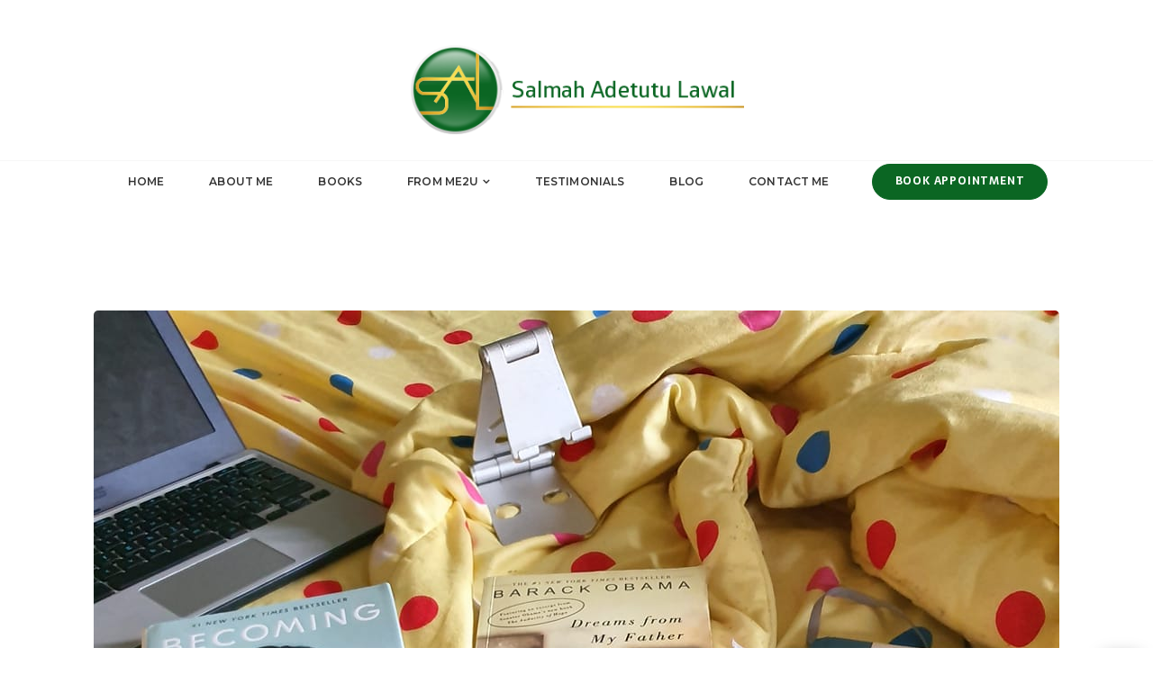

--- FILE ---
content_type: text/html; charset=UTF-8
request_url: https://www.salmahadetutulawal.com/my-love-for-barack-and-michelle-obama/
body_size: 7972
content:
<!DOCTYPE html>
<!--[if IE 8]> <html lang="en-US" class="ie8"> <![endif]-->
<!--[if !IE]><!--> <html lang="en-US"> <!--<![endif]-->
<head>
<meta charset="UTF-8">
	<meta name="viewport" content="width=device-width, initial-scale=1, maximum-scale=1">
<meta name="msapplication-TileColor" content="#0b6623">
<meta name="theme-color" content="#0b6623">

<link rel="profile" href="http://gmpg.org/xfn/11">
<link rel="pingback" href="https://www.salmahadetutulawal.com/xmlrpc.php">

<title>My love for Barack and Michelle Obama&#8230;. &#8211; Salmah Adetutu Lawal</title>
<link rel='dns-prefetch' href='//fonts.googleapis.com' />
<link rel='dns-prefetch' href='//s.w.org' />
<link rel="alternate" type="application/rss+xml" title="Salmah Adetutu Lawal &raquo; Feed" href="https://www.salmahadetutulawal.com/feed/" />
<link rel="alternate" type="application/rss+xml" title="Salmah Adetutu Lawal &raquo; Comments Feed" href="https://www.salmahadetutulawal.com/comments/feed/" />
<link rel="alternate" type="application/rss+xml" title="Salmah Adetutu Lawal &raquo; My love for Barack and Michelle Obama&#8230;. Comments Feed" href="https://www.salmahadetutulawal.com/my-love-for-barack-and-michelle-obama/feed/" />
		<script type="text/javascript">
			window._wpemojiSettings = {"baseUrl":"https:\/\/s.w.org\/images\/core\/emoji\/12.0.0-1\/72x72\/","ext":".png","svgUrl":"https:\/\/s.w.org\/images\/core\/emoji\/12.0.0-1\/svg\/","svgExt":".svg","source":{"concatemoji":"https:\/\/www.salmahadetutulawal.com\/wp-includes\/js\/wp-emoji-release.min.js?ver=5.4.18"}};
			/*! This file is auto-generated */
			!function(e,a,t){var n,r,o,i=a.createElement("canvas"),p=i.getContext&&i.getContext("2d");function s(e,t){var a=String.fromCharCode;p.clearRect(0,0,i.width,i.height),p.fillText(a.apply(this,e),0,0);e=i.toDataURL();return p.clearRect(0,0,i.width,i.height),p.fillText(a.apply(this,t),0,0),e===i.toDataURL()}function c(e){var t=a.createElement("script");t.src=e,t.defer=t.type="text/javascript",a.getElementsByTagName("head")[0].appendChild(t)}for(o=Array("flag","emoji"),t.supports={everything:!0,everythingExceptFlag:!0},r=0;r<o.length;r++)t.supports[o[r]]=function(e){if(!p||!p.fillText)return!1;switch(p.textBaseline="top",p.font="600 32px Arial",e){case"flag":return s([127987,65039,8205,9895,65039],[127987,65039,8203,9895,65039])?!1:!s([55356,56826,55356,56819],[55356,56826,8203,55356,56819])&&!s([55356,57332,56128,56423,56128,56418,56128,56421,56128,56430,56128,56423,56128,56447],[55356,57332,8203,56128,56423,8203,56128,56418,8203,56128,56421,8203,56128,56430,8203,56128,56423,8203,56128,56447]);case"emoji":return!s([55357,56424,55356,57342,8205,55358,56605,8205,55357,56424,55356,57340],[55357,56424,55356,57342,8203,55358,56605,8203,55357,56424,55356,57340])}return!1}(o[r]),t.supports.everything=t.supports.everything&&t.supports[o[r]],"flag"!==o[r]&&(t.supports.everythingExceptFlag=t.supports.everythingExceptFlag&&t.supports[o[r]]);t.supports.everythingExceptFlag=t.supports.everythingExceptFlag&&!t.supports.flag,t.DOMReady=!1,t.readyCallback=function(){t.DOMReady=!0},t.supports.everything||(n=function(){t.readyCallback()},a.addEventListener?(a.addEventListener("DOMContentLoaded",n,!1),e.addEventListener("load",n,!1)):(e.attachEvent("onload",n),a.attachEvent("onreadystatechange",function(){"complete"===a.readyState&&t.readyCallback()})),(n=t.source||{}).concatemoji?c(n.concatemoji):n.wpemoji&&n.twemoji&&(c(n.twemoji),c(n.wpemoji)))}(window,document,window._wpemojiSettings);
		</script>
		<style type="text/css">
img.wp-smiley,
img.emoji {
	display: inline !important;
	border: none !important;
	box-shadow: none !important;
	height: 1em !important;
	width: 1em !important;
	margin: 0 .07em !important;
	vertical-align: -0.1em !important;
	background: none !important;
	padding: 0 !important;
}
</style>
	<link rel='stylesheet' id='wp-block-library-css'  href='https://www.salmahadetutulawal.com/wp-includes/css/dist/block-library/style.min.css?ver=5.4.18' type='text/css' media='all' />
<link rel='stylesheet' id='rs-plugin-settings-css'  href='https://www.salmahadetutulawal.com/wp-content/plugins/revslider/public/assets/css/rs6.css?ver=6.2.9' type='text/css' media='all' />
<style id='rs-plugin-settings-inline-css' type='text/css'>
#rs-demo-id {}
</style>
<link rel='stylesheet' id='wp-pagenavi-css'  href='https://www.salmahadetutulawal.com/wp-content/plugins/wp-pagenavi/pagenavi-css.css?ver=2.70' type='text/css' media='all' />
<link rel='stylesheet' id='font-awesome-css'  href='https://www.salmahadetutulawal.com/wp-content/themes/havnor/inc/theme-options/cs-framework/assets/css/font-awesome.min.css?ver=5.4.18' type='text/css' media='all' />
<link rel='stylesheet' id='pe-icon-7-css'  href='https://www.salmahadetutulawal.com/wp-content/themes/havnor/assets/css/Pe-icon-7-stroke.min.css?ver=2.4' type='text/css' media='all' />
<link rel='stylesheet' id='et-icons-css'  href='https://www.salmahadetutulawal.com/wp-content/themes/havnor/assets/css/et-icons.css?ver=1.9.5' type='text/css' media='all' />
<link rel='stylesheet' id='nice-select-css'  href='https://www.salmahadetutulawal.com/wp-content/themes/havnor/assets/css/nice-select.min.css?ver=2.4' type='text/css' media='all' />
<link rel='stylesheet' id='loaders-css'  href='https://www.salmahadetutulawal.com/wp-content/themes/havnor/assets/css/loaders.min.css?ver=2.4' type='text/css' media='all' />
<link rel='stylesheet' id='magnific-popup-css'  href='https://www.salmahadetutulawal.com/wp-content/themes/havnor/assets/css/magnific-popup.min.css?ver=2.4' type='text/css' media='all' />
<link rel='stylesheet' id='swiper-css'  href='https://www.salmahadetutulawal.com/wp-content/themes/havnor/assets/css/swiper.min.css?ver=2.4' type='text/css' media='all' />
<link rel='stylesheet' id='flexslider-css'  href='https://www.salmahadetutulawal.com/wp-content/plugins/js_composer/assets/lib/bower/flexslider/flexslider.min.css?ver=6.2.0' type='text/css' media='all' />
<link rel='stylesheet' id='animate-css'  href='https://www.salmahadetutulawal.com/wp-content/themes/havnor/assets/css/animate.min.css?ver=2.4' type='text/css' media='all' />
<link rel='stylesheet' id='cocoen-css'  href='https://www.salmahadetutulawal.com/wp-content/themes/havnor/assets/css/cocoen.min.css?ver=1.9.5' type='text/css' media='all' />
<link rel='stylesheet' id='slick-css'  href='https://www.salmahadetutulawal.com/wp-content/themes/havnor/assets/css/slick.css?ver=1.9.5' type='text/css' media='all' />
<link rel='stylesheet' id='owl-carousel-css'  href='https://www.salmahadetutulawal.com/wp-content/themes/havnor/assets/css/owl.carousel.min.css?ver=2.4' type='text/css' media='all' />
<link rel='stylesheet' id='lions-map-css'  href='https://www.salmahadetutulawal.com/wp-content/themes/havnor/assets/css/jquery-jvectormap-2.0.3.css?ver=1.9.5' type='text/css' media='all' />
<link rel='stylesheet' id='meanmenu-css'  href='https://www.salmahadetutulawal.com/wp-content/themes/havnor/assets/css/meanmenu.css?ver=2.0.7' type='text/css' media='all' />
<link rel='stylesheet' id='slider-css'  href='https://www.salmahadetutulawal.com/wp-content/themes/havnor/assets/css/slider.css?ver=2.0' type='text/css' media='all' />
<link rel='stylesheet' id='bootstrap-css'  href='https://www.salmahadetutulawal.com/wp-content/themes/havnor/assets/css/bootstrap.min.css?ver=3.3.6' type='text/css' media='all' />
<link rel='stylesheet' id='havnor-style-css'  href='https://www.salmahadetutulawal.com/wp-content/themes/havnor/assets/css/styles.css?ver=1.9.5' type='text/css' media='all' />
<link rel='stylesheet' id='dynamic-style-css'  href='https://www.salmahadetutulawal.com/wp-content/themes/havnor/inc/dynamic-style.php?ver=1.9.5' type='text/css' media='all' />
<link rel='stylesheet' id='havnor-responsive-css'  href='https://www.salmahadetutulawal.com/wp-content/themes/havnor/assets/css/responsive.css?ver=1.9.5' type='text/css' media='all' />
<link rel='stylesheet' id='havnor-google-fonts-css'  href='//fonts.googleapis.com/css?family=Sarala%3A300%2C400%2C500%2C600%2C700%2C800%7CMontserrat%3A300%2C400%2C500%2C600%2C700%2C800%7CNoto+Sans%3A300%2C400%2C500%2C600%2C700%2C800&#038;subset=latin' type='text/css' media='all' />
<link rel='stylesheet' id='js_composer_front-css'  href='https://www.salmahadetutulawal.com/wp-content/plugins/js_composer/assets/css/js_composer.min.css?ver=6.2.0' type='text/css' media='all' />
<link rel='stylesheet' id='malinky-ajax-pagination-css'  href='https://www.salmahadetutulawal.com/wp-content/plugins/havnor-core/assets/css/style.css' type='text/css' media='all' />
<script type='text/javascript' src='https://www.salmahadetutulawal.com/wp-includes/js/jquery/jquery.js?ver=1.12.4-wp'></script>
<script type='text/javascript' src='https://www.salmahadetutulawal.com/wp-includes/js/jquery/jquery-migrate.min.js?ver=1.4.1'></script>
<script type='text/javascript' src='https://www.salmahadetutulawal.com/wp-content/plugins/revslider/public/assets/js/rbtools.min.js?ver=6.0.5'></script>
<script type='text/javascript' src='https://www.salmahadetutulawal.com/wp-content/plugins/revslider/public/assets/js/rs6.min.js?ver=6.2.9'></script>
<link rel='https://api.w.org/' href='https://www.salmahadetutulawal.com/wp-json/' />
<link rel="EditURI" type="application/rsd+xml" title="RSD" href="https://www.salmahadetutulawal.com/xmlrpc.php?rsd" />
<link rel="wlwmanifest" type="application/wlwmanifest+xml" href="https://www.salmahadetutulawal.com/wp-includes/wlwmanifest.xml" /> 
<link rel='prev' title='PERSONALITY IS NOT PERMANENT&#8230;.' href='https://www.salmahadetutulawal.com/personality-is-not-permanent/' />
<link rel='next' title='A worthy hype for Sherifat Olaogun&#8230;..' href='https://www.salmahadetutulawal.com/a-worthy-hype-for-sherifat-olaogun/' />
<meta name="generator" content="WordPress 5.4.18" />
<link rel="canonical" href="https://www.salmahadetutulawal.com/my-love-for-barack-and-michelle-obama/" />
<link rel='shortlink' href='https://www.salmahadetutulawal.com/?p=5728' />
<link rel="alternate" type="application/json+oembed" href="https://www.salmahadetutulawal.com/wp-json/oembed/1.0/embed?url=https%3A%2F%2Fwww.salmahadetutulawal.com%2Fmy-love-for-barack-and-michelle-obama%2F" />
<link rel="alternate" type="text/xml+oembed" href="https://www.salmahadetutulawal.com/wp-json/oembed/1.0/embed?url=https%3A%2F%2Fwww.salmahadetutulawal.com%2Fmy-love-for-barack-and-michelle-obama%2F&#038;format=xml" />
<style type="text/css">.recentcomments a{display:inline !important;padding:0 !important;margin:0 !important;}</style><meta name="generator" content="Powered by WPBakery Page Builder - drag and drop page builder for WordPress."/>
<meta name="generator" content="Powered by Slider Revolution 6.2.9 - responsive, Mobile-Friendly Slider Plugin for WordPress with comfortable drag and drop interface." />
<link rel="icon" href="https://www.salmahadetutulawal.com/wp-content/uploads/2020/06/cropped-sal-icon-32x32.png" sizes="32x32" />
<link rel="icon" href="https://www.salmahadetutulawal.com/wp-content/uploads/2020/06/cropped-sal-icon-192x192.png" sizes="192x192" />
<link rel="apple-touch-icon" href="https://www.salmahadetutulawal.com/wp-content/uploads/2020/06/cropped-sal-icon-180x180.png" />
<meta name="msapplication-TileImage" content="https://www.salmahadetutulawal.com/wp-content/uploads/2020/06/cropped-sal-icon-270x270.png" />
<script type="text/javascript">function setREVStartSize(e){
			//window.requestAnimationFrame(function() {				 
				window.RSIW = window.RSIW===undefined ? window.innerWidth : window.RSIW;	
				window.RSIH = window.RSIH===undefined ? window.innerHeight : window.RSIH;	
				try {								
					var pw = document.getElementById(e.c).parentNode.offsetWidth,
						newh;
					pw = pw===0 || isNaN(pw) ? window.RSIW : pw;
					e.tabw = e.tabw===undefined ? 0 : parseInt(e.tabw);
					e.thumbw = e.thumbw===undefined ? 0 : parseInt(e.thumbw);
					e.tabh = e.tabh===undefined ? 0 : parseInt(e.tabh);
					e.thumbh = e.thumbh===undefined ? 0 : parseInt(e.thumbh);
					e.tabhide = e.tabhide===undefined ? 0 : parseInt(e.tabhide);
					e.thumbhide = e.thumbhide===undefined ? 0 : parseInt(e.thumbhide);
					e.mh = e.mh===undefined || e.mh=="" || e.mh==="auto" ? 0 : parseInt(e.mh,0);		
					if(e.layout==="fullscreen" || e.l==="fullscreen") 						
						newh = Math.max(e.mh,window.RSIH);					
					else{					
						e.gw = Array.isArray(e.gw) ? e.gw : [e.gw];
						for (var i in e.rl) if (e.gw[i]===undefined || e.gw[i]===0) e.gw[i] = e.gw[i-1];					
						e.gh = e.el===undefined || e.el==="" || (Array.isArray(e.el) && e.el.length==0)? e.gh : e.el;
						e.gh = Array.isArray(e.gh) ? e.gh : [e.gh];
						for (var i in e.rl) if (e.gh[i]===undefined || e.gh[i]===0) e.gh[i] = e.gh[i-1];
											
						var nl = new Array(e.rl.length),
							ix = 0,						
							sl;					
						e.tabw = e.tabhide>=pw ? 0 : e.tabw;
						e.thumbw = e.thumbhide>=pw ? 0 : e.thumbw;
						e.tabh = e.tabhide>=pw ? 0 : e.tabh;
						e.thumbh = e.thumbhide>=pw ? 0 : e.thumbh;					
						for (var i in e.rl) nl[i] = e.rl[i]<window.RSIW ? 0 : e.rl[i];
						sl = nl[0];									
						for (var i in nl) if (sl>nl[i] && nl[i]>0) { sl = nl[i]; ix=i;}															
						var m = pw>(e.gw[ix]+e.tabw+e.thumbw) ? 1 : (pw-(e.tabw+e.thumbw)) / (e.gw[ix]);					
						newh =  (e.gh[ix] * m) + (e.tabh + e.thumbh);
					}				
					if(window.rs_init_css===undefined) window.rs_init_css = document.head.appendChild(document.createElement("style"));					
					document.getElementById(e.c).height = newh+"px";
					window.rs_init_css.innerHTML += "#"+e.c+"_wrapper { height: "+newh+"px }";				
				} catch(e){
					console.log("Failure at Presize of Slider:" + e)
				}					   
			//});
		  };</script>
		<style type="text/css" id="wp-custom-css">
			p {
	font-size: 18px;
}
.hanor-section-title h2 {
  font-size: 36px;
}
.hanor-section-title p {
  font-size: 20px;
}
.hanor-free-trail .hanor-section-title {
   padding-bottom: 25px;
}
.offer-alert {
	font-size: 18px;
}
.blogs-style-five .blog-meta {
	padding-bottom: 8px;
}
.blogs-style-five .blog-meta {
	font-size: 17px;
}
.blogs-style-five .hanor-link {
	font-size: 13px;
}
.footer-widget h4 {
  font-size: 23px;
}
.hanor-footer .hanor-widget ul li {
  font-size: 17px;
}
.hanor-footer .hanor-copyright .copyright-links li {
	font-size: 16px;
}
.work-detail-wrap h3 {
	padding-bottom: 3px;
}
.work-detail-wrap p {
	padding-bottom: 25px;
}
.hanor-team-intro .address-info li {
	font-size: 17px;
}
blockquote cite {
	font-size: 18px;
}
.blogs-style-four .blog-info h4.blog-title {
	font-size: 21px;
}
.blogs-style-four .blog-meta {
   font-size: 18px;
}
.blog-detail-wrap p {
	font-size: 18px;
}
.hanor-secondary .hanor-widget h4.widget-title {
	font-size: 18px;
}
.hanor-widget.latest-posts-widget .post-title {
    font-size: 18px;
}
.blog-detail-wrap .blog-meta {
	font-size: 17px;
}













		</style>
		<noscript><style> .wpb_animate_when_almost_visible { opacity: 1; }</style></noscript></head>
<body class="post-template-default single single-post postid-5728 single-format-standard wpb-js-composer js-comp-ver-6.2.0 vc_responsive">
<!-- Hanor Main Wrap -->
<div class="hanor-main-wrap  hanor-dnt-transparent-header hanor-center-header 1">
  <!-- Hanor Main Wrap Inner -->
  <div class="main-wrap-inner">
      <header class="hanor-header  mean-menu-parent hanor-sticky">
      <div class="container">
        <div class="hanor-brand  hav-transparent-logo dhav-trans-retina hav-default-logo hav-d-retina-logo" style="padding-top:50px;padding-bottom:28px;">
	<a href="https://www.salmahadetutulawal.com/">
	<img src="https://www.salmahadetutulawal.com/wp-content/uploads/2020/06/SAL-logo.png" alt="Salmah Adetutu Lawal" class="transparent-default-logo transparent-logo" width="371" height="100"><img src="https://www.salmahadetutulawal.com/wp-content/uploads/2020/06/SAL-logo_400_108.png" width="371" height="100" alt="Salmah Adetutu Lawal" class="retina-logo normal-logo">
				<img src="https://www.salmahadetutulawal.com/wp-content/uploads/2020/06/SAL-logo_400_108.png" alt="Salmah Adetutu Lawal" class="default-logo normal-logo" width="371" height="100"></a></div>
      </div>
      <div class="hanor-navigation-wrap">
        <div class="container">
          <div class="header-center-wrap">
            <!-- Navigation & Search -->
<nav class="hanor-navigation" data-nav="1199">
<ul id="menu-main-menu" class=""><li id="menu-item-4118" class="menu-item menu-item-type-post_type menu-item-object-page menu-item-home menu-item-4118"><a href="https://www.salmahadetutulawal.com/"><span class="menu-text"><span class="menu-text-wrap" data-hover="Home">Home</span></span></a></li>
<li id="menu-item-4283" class="menu-item menu-item-type-post_type menu-item-object-page menu-item-4283"><a href="https://www.salmahadetutulawal.com/about-me/"><span class="menu-text"><span class="menu-text-wrap" data-hover="About Me">About Me</span></span></a></li>
<li id="menu-item-6028" class="menu-item menu-item-type-post_type menu-item-object-page menu-item-6028"><a href="https://www.salmahadetutulawal.com/books/"><span class="menu-text"><span class="menu-text-wrap" data-hover="Books">Books</span></span></a></li>
<li id="menu-item-4282" class="menu-item menu-item-type-post_type menu-item-object-page menu-item-has-children menu-item-4282 has-dropdown"><a href="https://www.salmahadetutulawal.com/from-me2u/" class="dropdown-toggle" aria-haspopup="true"><span class="menu-text"><span class="menu-text-wrap" data-hover="From Me2U">From Me2U </span></span></a>
<ul role="menu" class=" dropdown-nav">
	<li id="menu-item-4281" class="menu-item menu-item-type-post_type menu-item-object-page menu-item-4281"><a href="https://www.salmahadetutulawal.com/quotes/"><span class="menu-text"><span class="menu-text-wrap" data-hover="Quotes">Quotes</span></span></a></li>
</ul>
</li>
<li id="menu-item-4486" class="menu-item menu-item-type-post_type menu-item-object-page menu-item-4486"><a href="https://www.salmahadetutulawal.com/testimonials/"><span class="menu-text"><span class="menu-text-wrap" data-hover="Testimonials">Testimonials</span></span></a></li>
<li id="menu-item-6016" class="menu-item menu-item-type-post_type menu-item-object-page menu-item-6016"><a href="https://www.salmahadetutulawal.com/blog/"><span class="menu-text"><span class="menu-text-wrap" data-hover="blog">blog</span></span></a></li>
<li id="menu-item-4950" class="menu-item menu-item-type-post_type menu-item-object-page menu-item-4950"><a href="https://www.salmahadetutulawal.com/contact-me/"><span class="menu-text"><span class="menu-text-wrap" data-hover="Contact me">Contact me</span></span></a></li>
</ul>
</nav> <!-- Container -->
<div class="header-links-wrap">
  </div>
<div class="header-buttons "><a href="https://www.salmahadetutulawal.com/book-appointment/"  class="hanor-btn hanor-btn-medium"><span class="hanor-btn-text"><i class=""></i> Book Appointment</span></a></div>
          </div>
        </div>
      </div>
    </header>
    <div class="hanor-mid-wrap padding-default hide-sidebar" style="">
	<div class="container">
    <div class="row">
          <div class="col-md-12">
        <div class="hanor-unit-fix">
          <div class="hanor-blog-detail">
						<div id="post-5728" class="hanor-blog-post post-5728 post type-post status-publish format-standard has-post-thumbnail hentry category-salmah">
		  <div class="blog-image">
	    <img src="https://www.salmahadetutulawal.com/wp-content/uploads/2020/11/126130339_3663750653683298_3051268798842525237_o.jpg" alt="My love for Barack and Michelle Obama&#8230;.">
	  </div>
			<div class="blog-detail-wrap">
	<div class="blog-meta">
	 	</div>
	<!-- Content -->
	<div class="vc_row wpb_row vc_row-fluid hanor-dhav-dotted"><div class="wpb_column vc_column_container text-default vc_col-sm-12"><div class="vc_column-inner "><div class="wpb_wrapper">
	<div class="wpb_text_column wpb_content_element " >
		<div class="wpb_wrapper">
			<p>Woke up this morning and noticed that all scattered on my bed around me are these books&#8230;I wanted to catch a read from every one of the books before I went to bed and ended up sleeping in the midst of the Obamas. These are just some of their books in my library.</p>
<p>I love them and what they stand for&#8230;all&#8230;yes ALL. &#8220;CHANGE WILL NOT COME IF WE WAIT FOR SOME OTHER PERSON OR SOME OTHER TIME. WE ARE THE ONES WE&#8217;VE BEEN WAITING FOR. WE ARE THE CHANGE THAT WE SEEK&#8221; &#8211; Barack Obama &#8220;SUCCESS ISN&#8217;T ABOUT HOW MUCH MONEY YOU MAKE. ITS ABOUT THE DIFFERENCE YOU MAKE IN PEOPLE&#8217;S LIVES&#8221; &#8211; Michelle Obama</p>
<p>I love the both of them&#8230;.When they go low, we go high&#8230;.</p>
<p><img src="https://static.xx.fbcdn.net/images/emoji.php/v9/tb0/1.5/16/1f609.png" alt="😉" width="16" height="16" />Cheers&#8230;.</p>
<p>&nbsp;</p>

		</div>
	</div>
</div></div></div></div>	<!-- Content -->
</div> <!-- Detail wrap -->
	<!-- Tags and Share -->
	<div class="hanor-blog-meta blog-single-metas">
				<div class="hanor-tags-cats  dhav-both-meta">
			    <div class="hanor-blog-tags hanor-blog-cat hanor-item">
	      <span>Categories:</span>
	      <a href="https://www.salmahadetutulawal.com/category/salmah/" rel="category tag">Salmah</a>	    </div>
	    	    </div>
	    	      <div class="hanor-blog-controls">
	        <div class="pull-left"><a href="https://www.salmahadetutulawal.com/personality-is-not-permanent/"><i class="fa fa-angle-left" aria-hidden="true"></i> Prev Post</a></div><div class="pull-right"><a href="https://www.salmahadetutulawal.com/a-worthy-hype-for-sherifat-olaogun/">Next Post <i class="fa fa-angle-right" aria-hidden="true"></i></a></div>	      </div>
	        </div>
	<!-- Tags and Share -->
	<!-- Related Articles -->
	</div><!-- #post-## -->
<div id="comments" class="hanor-comments-area comments-area">
	<div id="respond" class="hanor-comment-form comment-respond">
			<div id="respond" class="comment-respond">
		<h3 id="reply-title" class="comment-reply-title">Add your Comment <small><a rel="nofollow" id="cancel-comment-reply-link" href="/my-love-for-barack-and-michelle-obama/#respond" style="display:none;"><i class="fa fa-times-circle"></i></a></small></h3><form action="https://www.salmahadetutulawal.com/wp-comments-post.php" method="post" id="commentform" class="comment-form"><div class="hanor-form-textarea no-padding-right"><textarea id="comment" name="comment" tabindex="4" rows="3" cols="30" placeholder="Write your comment..." ></textarea></div><div class="hanor-form-inputs no-padding-left"><input type="text" id="author" name="author" value="" tabindex="1" placeholder="Name"/>
<input type="text" id="email" name="email" value="" tabindex="2" placeholder="Email"/>
<input type="text" id="url" name="url" value="" tabindex="3" placeholder="Website"/></div>
<p class="comment-form-cookies-consent"><input id="wp-comment-cookies-consent" name="wp-comment-cookies-consent" type="checkbox" value="yes" /> <label for="wp-comment-cookies-consent">Save my name, email, and website in this browser for the next time I comment.</label></p>
<p class="form-submit"><input name="submit" type="submit" id="submit" class="submit" value="Post Comment" /> <input type='hidden' name='comment_post_ID' value='5728' id='comment_post_ID' />
<input type='hidden' name='comment_parent' id='comment_parent' value='0' />
</p></form>	</div><!-- #respond -->
		</div>
	</div><!-- #comments -->
					</div><!-- blog-detail -->
					      <div class="hanor-pagination">
              </div>
    				</div><!-- unit-fix -->
			</div><!-- layout -->
					</div><!-- row -->
	</div><!-- container -->
</div><!-- mid -->

</div><!-- Main Wrap Inner -->
<!-- Footer -->
<footer class="hanor-footer footer-dark-version have-footer-widget">
    <div class= "footer-bg-image" style="background-image: url();">
      <div class="container" >
        <div class="row">
    		<!-- Footer Widgets -->
<div class="footer-widget-area">
	<div class="footer-widget col-md-3 "><div class=" hanor-widget widget_media_image"><img width="150" height="142" src="https://www.salmahadetutulawal.com/wp-content/uploads/2020/06/SAL-logo_alone-2.png" class="image wp-image-4255  attachment-full size-full" alt="" style="max-width: 100%; height: auto;" /><div class="clear"></div></div> <!-- end widget --></div><div class="footer-widget col-md-6 "><div class=" hanor-widget widget_text"><h4 class="footer-widget-title">About SAL</h4>			<div class="textwidget"><p>My name is Salmah Adetutu Lawal, I am an Educationist, a broadcaster, an author and an avid reader. I am an advocate of SELF CONFIDENCE. I also believe in FINDING YOUR PURPOSE – The reason why you exist; what you are cut out to do. <a href="https://www.salmahadetutulawal.com/about-me/"><strong><span style="color: #e7bd37;">Find out More&gt;&gt;&gt;</span></strong></a></p>
</div>
		<div class="clear"></div></div> <!-- end widget --></div><div class="footer-widget col-md-3 "><div class=" hanor-widget widget_text"><h4 class="footer-widget-title">Useful links</h4>			<div class="textwidget"><p><a href="https://www.salmahadetutulawal.com/">Home</a></p>
<p>About Me</p>
<p><a href="https://www.salmahadetutulawal.com/blog/">Blog</a></p>
<p><a href="https://www.salmahadetutulawal.com/from-me2u/">Resources</a></p>
<p><a href="https://www.salmahadetutulawal.com/quotes/">Quotes</a></p>
<p><a href="https://www.salmahadetutulawal.com/contact-me/">Contact me</a></p>
<p><a href="https://www.salmahadetutulawal.com/reviews/">Reviews</a></p>
</div>
		<div class="clear"></div></div> <!-- end widget --></div></div>
<!-- Footer Widgets -->
      </div>
    </div>
  </div>  
  <!-- Copyright Bar -->
<div class="hanor-copyright footer-cpy-dark-version">
  <div class="container">
    <div class="col-md-6 pull-left">
      <div class="copyright-wrap">

      	Proudly Powered By k-consult for Salmah Adetutu Lawal <br>
All rights reserved      </div>
    </div>
        <div class="col-md-6 pull-right">

      <div class="hanor-social rounded  hanor-socials-6965f6ef8bbd0"><a href="https://www.facebook.com/Tutulawal" target="_blank" class="social-icon-facebook"><i class="fa fa-facebook"></i></a><a href="https://twitter.com/AdetutuSalmah" target="_blank" class="social-icon-twitter"><i class="fa fa-twitter"></i></a><a href="https://www.instagram.com/salmahadetutu/" target="_blank" class="social-icon-instagram"><i class="fa fa-instagram"></i></a><a href="https://www.linkedin.com/in/salmah-adetutu-lawal-921a5850/" target="_blank" class="social-icon-linkedin"><i class="fa fa-linkedin"></i></a></div>
    </div>
      </div>
</div>
<!-- Copyright Bar -->
</footer>
<!-- Footer -->
</div><!-- Main Wrap -->
<!-- Hanor Back Top -->
<div class="hanor-back-top">
  <a href="javascript:void(0);"><i class="fa fa-angle-up" aria-hidden="true"></i></a>
</div>
<style id="havnor-inline-style" type="text/css"></style><script type="text/html" id="wpb-modifications"></script><script type='text/javascript' src='https://www.salmahadetutulawal.com/wp-content/themes/havnor/assets/js/bootstrap-slider.min.js?ver=1.9.5'></script>
<script type='text/javascript' src='https://www.salmahadetutulawal.com/wp-content/themes/havnor/assets/js/jquery-jvectormap-2.0.3.min.js?ver=1.9.5'></script>
<script type='text/javascript' src='https://www.salmahadetutulawal.com/wp-content/themes/havnor/assets/js/jquery-jvectormap-world-mill.js?ver=1.9.5'></script>
<script type='text/javascript' src='https://www.salmahadetutulawal.com/wp-content/themes/havnor/assets/js/html5shiv.min.js?ver=3.7.0'></script>
<script type='text/javascript' src='https://www.salmahadetutulawal.com/wp-content/themes/havnor/assets/js/respond.min.js?ver=1.4.2'></script>
<script type='text/javascript' src='https://www.salmahadetutulawal.com/wp-content/themes/havnor/assets/js/enscroll.min.js?ver=0.6.2'></script>
<script type='text/javascript' src='https://www.salmahadetutulawal.com/wp-content/themes/havnor/assets/js/placeholders.min.js?ver=4.0.1'></script>
<script type='text/javascript' src='https://www.salmahadetutulawal.com/wp-content/themes/havnor/assets/js/jquery.sticky.min.js?ver=1.0.4'></script>
<script type='text/javascript' src='https://www.salmahadetutulawal.com/wp-content/themes/havnor/assets/js/jarallax.min.js?ver=1.7.3'></script>
<script type='text/javascript' src='https://www.salmahadetutulawal.com/wp-content/themes/havnor/assets/js/jquery.magnific-popup.min.js?ver=1.1.0'></script>
<script type='text/javascript' src='https://www.salmahadetutulawal.com/wp-content/themes/havnor/assets/js/jquery-countdown.min.js?ver=1.6.2'></script>
<script type='text/javascript' src='https://www.salmahadetutulawal.com/wp-content/themes/havnor/assets/js/jquery.matchHeight-min.js?ver=0.7.2'></script>
<script type='text/javascript' src='https://www.salmahadetutulawal.com/wp-content/themes/havnor/assets/js/circle-progress.min.js?ver=1.2.1'></script>
<script type='text/javascript' src='https://www.salmahadetutulawal.com/wp-content/themes/havnor/assets/js/owl.carousel.min.js?ver=2.1.6'></script>
<script type='text/javascript' src='https://www.salmahadetutulawal.com/wp-content/themes/havnor/assets/js/swiper.jquery.min.js?ver=3.4.0'></script>
<script type='text/javascript' src='https://www.salmahadetutulawal.com/wp-content/themes/havnor/assets/js/jquery.counterup.min.js?ver=1.0'></script>
<script type='text/javascript' src='https://www.salmahadetutulawal.com/wp-content/plugins/js_composer/assets/lib/bower/flexslider/jquery.flexslider-min.js?ver=6.2.0'></script>
<script type='text/javascript' src='https://www.salmahadetutulawal.com/wp-content/plugins/js_composer/assets/lib/bower/isotope/dist/isotope.pkgd.min.js?ver=6.2.0'></script>
<script type='text/javascript' src='https://www.salmahadetutulawal.com/wp-content/themes/havnor/assets/js/packery-mode.pkgd.min.js?ver=2.0.0'></script>
<script type='text/javascript' src='https://www.salmahadetutulawal.com/wp-content/themes/havnor/assets/js/jquery.nice-select.min.js?ver=1.0'></script>
<script type='text/javascript' src='https://www.salmahadetutulawal.com/wp-content/themes/havnor/assets/js/hoverdir.min.js?ver=1.1.2'></script>
<script type='text/javascript' src='https://www.salmahadetutulawal.com/wp-content/themes/havnor/assets/js/particles.js?ver=1.9.5'></script>
<script type='text/javascript' src='https://www.salmahadetutulawal.com/wp-content/themes/havnor/assets/js/theia-sticky-sidebar.min.js?ver=1.5.0'></script>
<script type='text/javascript' src='https://www.salmahadetutulawal.com/wp-content/themes/havnor/assets/js/typed.min.js?ver=1.9.5'></script>
<script type='text/javascript' src='https://www.salmahadetutulawal.com/wp-content/themes/havnor/assets/js/loaders.min.js?ver=1.9.5'></script>
<script type='text/javascript' src='https://www.salmahadetutulawal.com/wp-content/themes/havnor/assets/js/cocoen.min.js?ver=1.9.5'></script>
<script type='text/javascript' src='https://www.salmahadetutulawal.com/wp-content/themes/havnor/assets/js/jquery.meanmenu.js?ver=1.9.5'></script>
<script type='text/javascript' src='https://www.salmahadetutulawal.com/wp-content/themes/havnor/assets/js/slick.js?ver=1.5.9'></script>
<script type='text/javascript' src='https://www.salmahadetutulawal.com/wp-content/themes/havnor/assets/js/lazyload.min.js?ver=2.0.0'></script>
<script type='text/javascript' src='https://www.salmahadetutulawal.com/wp-content/themes/havnor/assets/js/waypoints.min.js?ver=2.0.3'></script>
<script type='text/javascript' src='https://www.salmahadetutulawal.com/wp-content/themes/havnor/assets/js/bootstrap.min.js?ver=3.3.6'></script>
<script type='text/javascript' src='https://www.salmahadetutulawal.com/wp-content/themes/havnor/assets/js/scripts.js?ver=1.9.5'></script>
<script type='text/javascript' src='https://www.salmahadetutulawal.com/wp-content/themes/havnor/assets/js/jquery.validate.min.js?ver=1.9.0'></script>
<script type='text/javascript'>
jQuery(document).ready(function($) {$("#commentform").validate({rules: {author: {required: true,minlength: 2},email: {required: true,email: true},comment: {required: true,minlength: 10}}});});
</script>
<script type='text/javascript' src='https://www.salmahadetutulawal.com/wp-includes/js/comment-reply.min.js?ver=5.4.18'></script>
<script type='text/javascript'>
/* <![CDATA[ */
var malinkySettings = {"1":{"ajax_loader":"<div class=\"hanor-mpreloader\"><div class=\"mloader-wrap\"><div class=\"mloader\"><div class=\"mloader-inner\"><div><\/div><div><\/div><\/div><img class=\"loader-icon\" src=\"https:\/\/www.salmahadetutulawal.com\/wp-content\/plugins\/havnor-core\/assets\/images\/icon4.png\" alt=\"\" \/><\/div><\/div><\/div>"}};
/* ]]> */
</script>
<script type='text/javascript' src='https://www.salmahadetutulawal.com/wp-content/plugins/havnor-core/assets/main.js'></script>
<script type='text/javascript' src='https://www.salmahadetutulawal.com/wp-includes/js/wp-embed.min.js?ver=5.4.18'></script>
<script type='text/javascript' src='https://www.salmahadetutulawal.com/wp-content/plugins/js_composer/assets/js/dist/js_composer_front.min.js?ver=6.2.0'></script>
</body>
</html>

<!-- Page generated by LiteSpeed Cache 3.6.4 on 2026-01-13 07:40:31 -->